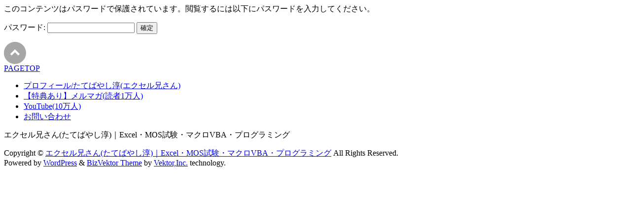

--- FILE ---
content_type: text/html; charset=UTF-8
request_url: https://excel23.com/live_ninpo_cho/rec_live1028/
body_size: 4849
content:

<!-- [ #container ] -->
<div id="container" class="innerBox">
<!-- [ #content ] -->
<div id="content" class="content wide">
		<div id="post-737" class="entry-content">
		<form action="https://excel23.com/wp-login.php?action=postpass" class="post-password-form" method="post">
<p>このコンテンツはパスワードで保護されています。閲覧するには以下にパスワードを入力してください。</p>
<p><label for="pwbox-737">パスワード: <input name="post_password" id="pwbox-737" type="password" size="20" /></label> <input type="submit" name="Submit" value="確定" /></p>
</form>
			</div><!-- .entry-content -->



	</div>
<!-- [ /#content ] -->
</div>
<!-- [ /#container ] -->

</div><!-- #main -->

<div id="back-top">
<a href="#wrap">
	<img id="pagetop" src="https://excel23.com/wp-content/themes/biz-vektor/js/res-vektor/images/footer_pagetop.png" alt="PAGETOP" />
</a>
</div>

<!-- [ #footerSection ] -->
<div id="footerSection">

	<div id="pagetop">
	<div id="pagetopInner" class="innerBox">
	<a href="#wrap">PAGETOP</a>
	</div>
	</div>

	<div id="footMenu">
	<div id="footMenuInner" class="innerBox">
	<div class="menu-globalmenu-container"><ul id="menu-globalmenu" class="menu"><li id="menu-item-66" class="menu-item menu-item-type-post_type menu-item-object-page menu-item-66"><a href="https://excel23.com/niisan-lesson/">プロフィール/たてばやし淳(エクセル兄さん)</a></li>
<li id="menu-item-698" class="menu-item menu-item-type-custom menu-item-object-custom menu-item-698"><a href="https://excel23.com/mail_magazine/">【特典あり】メルマガ(読者1万人)</a></li>
<li id="menu-item-699" class="menu-item menu-item-type-custom menu-item-object-custom menu-item-699"><a href="https://www.youtube.com/channel/UCk-AjDBOodw8P40f0y6EYeA">YouTube(10万人)</a></li>
<li id="menu-item-1108" class="menu-item menu-item-type-custom menu-item-object-custom menu-item-1108"><a href="https://excel23.com/mos/form/">お問い合わせ</a></li>
</ul></div>	</div>
	</div>

	<!-- [ #footer ] -->
	<div id="footer">
	<!-- [ #footerInner ] -->
	<div id="footerInner" class="innerBox">
		<dl id="footerOutline">
		<dt>エクセル兄さん(たてばやし淳)｜Excel・MOS試験・マクロVBA・プログラミング</dt>
		<dd>
				</dd>
		</dl>
		<!-- [ #footerSiteMap ] -->
		<div id="footerSiteMap">
</div>
		<!-- [ /#footerSiteMap ] -->
	</div>
	<!-- [ /#footerInner ] -->
	</div>
	<!-- [ /#footer ] -->

	<!-- [ #siteBottom ] -->
	<div id="siteBottom">
	<div id="siteBottomInner" class="innerBox">
	<div id="copy">Copyright &copy; <a href="https://excel23.com/" rel="home">エクセル兄さん(たてばやし淳)｜Excel・MOS試験・マクロVBA・プログラミング</a> All Rights Reserved.</div><div id="powerd">Powered by <a href="https://ja.wordpress.org/">WordPress</a> &amp; <a href="https://bizvektor.com" target="_blank" title="無料WordPressテーマ BizVektor(ビズベクトル)"> BizVektor Theme</a> by <a href="https://www.vektor-inc.co.jp" target="_blank" title="株式会社ベクトル -ウェブサイト制作・WordPressカスタマイズ- [ 愛知県名古屋市 ]">Vektor,Inc.</a> technology.</div>	</div>
	</div>
	<!-- [ /#siteBottom ] -->
</div>
<!-- [ /#footerSection ] -->
</div>
<!-- [ /#wrap ] -->
	<div style="display:none">
	</div>
<link rel='stylesheet' id='crayon-css'  href='https://excel23.com/wp-content/plugins/crayon-syntax-highlighter/css/min/crayon.min.css?ver=_2.7.2_beta' type='text/css' media='all' />
<link rel='stylesheet' id='jetpack_css-css'  href='https://excel23.com/wp-content/plugins/jetpack/css/jetpack.css?ver=6.9.4' type='text/css' media='all' />
<script type='text/javascript' src='https://excel23.com/wp-includes/js/jquery/jquery.js?ver=1.12.4'></script>
<script type='text/javascript' src='https://excel23.com/wp-includes/js/jquery/jquery-migrate.min.js?ver=1.4.1'></script>
<script type='text/javascript'>
/* <![CDATA[ */
var CrayonSyntaxSettings = {"version":"_2.7.2_beta","is_admin":"0","ajaxurl":"https:\/\/excel23.com\/wp-admin\/admin-ajax.php","prefix":"crayon-","setting":"crayon-setting","selected":"crayon-setting-selected","changed":"crayon-setting-changed","special":"crayon-setting-special","orig_value":"data-orig-value","debug":""};
var CrayonSyntaxStrings = {"copy":"Press %s to Copy, %s to Paste","minimize":"Click To Expand Code"};
/* ]]> */
</script>
<script type='text/javascript' src='https://excel23.com/wp-content/plugins/crayon-syntax-highlighter/js/min/crayon.min.js?ver=_2.7.2_beta'></script>
<script type='text/javascript' src='https://stats.wp.com/e-202605.js' async='async' defer='defer'></script>
<script type='text/javascript'>
	_stq = window._stq || [];
	_stq.push([ 'view', {v:'ext',j:'1:6.9.4',blog:'151929118',post:'737',tz:'9',srv:'excel23.com'} ]);
	_stq.push([ 'clickTrackerInit', '151929118', '737' ]);
</script>
</body>
</html>